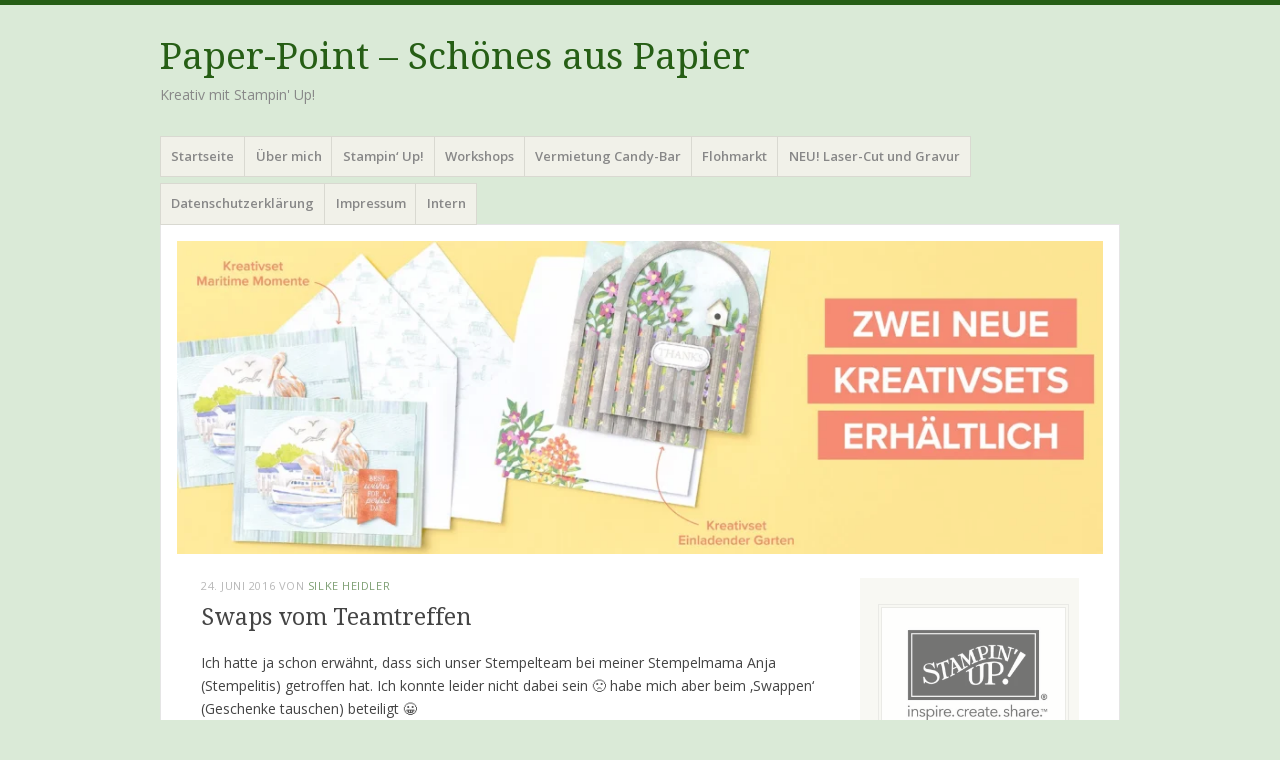

--- FILE ---
content_type: text/html; charset=UTF-8
request_url: https://paper-point.de/?p=5600
body_size: 16375
content:
<!DOCTYPE html>
<html lang="de">
<head>
<meta charset="UTF-8" />
<meta name="viewport" content="width=device-width" />
<title>Swaps vom Teamtreffen | </title>
<link rel="profile" href="http://gmpg.org/xfn/11" />
<link rel="pingback" href="https://paper-point.de/xmlrpc.php" />
<!--[if lt IE 9]>
<script src="https://paper-point.de/wp-content/themes/misty-lake/js/html5.js" type="text/javascript"></script>
<![endif]-->

<title>Swaps vom Teamtreffen &#8211; Paper-Point &#8211; Schönes aus Papier</title>
<meta name='robots' content='max-image-preview:large' />
<script>window._wca = window._wca || [];</script>
<link rel='dns-prefetch' href='//stats.wp.com' />
<link rel='dns-prefetch' href='//fonts.googleapis.com' />
<link rel='preconnect' href='//i0.wp.com' />
<link rel='preconnect' href='//c0.wp.com' />
<link rel="alternate" type="application/rss+xml" title="Paper-Point - Schönes aus Papier &raquo; Feed" href="https://paper-point.de/?feed=rss2" />
<link rel="alternate" type="application/rss+xml" title="Paper-Point - Schönes aus Papier &raquo; Kommentar-Feed" href="https://paper-point.de/?feed=comments-rss2" />
<link rel="alternate" type="application/rss+xml" title="Paper-Point - Schönes aus Papier &raquo; Swaps vom Teamtreffen-Kommentar-Feed" href="https://paper-point.de/?feed=rss2&#038;p=5600" />
<link rel="alternate" title="oEmbed (JSON)" type="application/json+oembed" href="https://paper-point.de/index.php?rest_route=%2Foembed%2F1.0%2Fembed&#038;url=https%3A%2F%2Fpaper-point.de%2F%3Fp%3D5600" />
<link rel="alternate" title="oEmbed (XML)" type="text/xml+oembed" href="https://paper-point.de/index.php?rest_route=%2Foembed%2F1.0%2Fembed&#038;url=https%3A%2F%2Fpaper-point.de%2F%3Fp%3D5600&#038;format=xml" />
<style id='wp-img-auto-sizes-contain-inline-css' type='text/css'>
img:is([sizes=auto i],[sizes^="auto," i]){contain-intrinsic-size:3000px 1500px}
/*# sourceURL=wp-img-auto-sizes-contain-inline-css */
</style>
<link rel='stylesheet' id='jetpack_related-posts-css' href='https://c0.wp.com/p/jetpack/14.5/modules/related-posts/related-posts.css' type='text/css' media='all' />
<style id='wp-emoji-styles-inline-css' type='text/css'>

	img.wp-smiley, img.emoji {
		display: inline !important;
		border: none !important;
		box-shadow: none !important;
		height: 1em !important;
		width: 1em !important;
		margin: 0 0.07em !important;
		vertical-align: -0.1em !important;
		background: none !important;
		padding: 0 !important;
	}
/*# sourceURL=wp-emoji-styles-inline-css */
</style>
<style id='wp-block-library-inline-css' type='text/css'>
:root{--wp-block-synced-color:#7a00df;--wp-block-synced-color--rgb:122,0,223;--wp-bound-block-color:var(--wp-block-synced-color);--wp-editor-canvas-background:#ddd;--wp-admin-theme-color:#007cba;--wp-admin-theme-color--rgb:0,124,186;--wp-admin-theme-color-darker-10:#006ba1;--wp-admin-theme-color-darker-10--rgb:0,107,160.5;--wp-admin-theme-color-darker-20:#005a87;--wp-admin-theme-color-darker-20--rgb:0,90,135;--wp-admin-border-width-focus:2px}@media (min-resolution:192dpi){:root{--wp-admin-border-width-focus:1.5px}}.wp-element-button{cursor:pointer}:root .has-very-light-gray-background-color{background-color:#eee}:root .has-very-dark-gray-background-color{background-color:#313131}:root .has-very-light-gray-color{color:#eee}:root .has-very-dark-gray-color{color:#313131}:root .has-vivid-green-cyan-to-vivid-cyan-blue-gradient-background{background:linear-gradient(135deg,#00d084,#0693e3)}:root .has-purple-crush-gradient-background{background:linear-gradient(135deg,#34e2e4,#4721fb 50%,#ab1dfe)}:root .has-hazy-dawn-gradient-background{background:linear-gradient(135deg,#faaca8,#dad0ec)}:root .has-subdued-olive-gradient-background{background:linear-gradient(135deg,#fafae1,#67a671)}:root .has-atomic-cream-gradient-background{background:linear-gradient(135deg,#fdd79a,#004a59)}:root .has-nightshade-gradient-background{background:linear-gradient(135deg,#330968,#31cdcf)}:root .has-midnight-gradient-background{background:linear-gradient(135deg,#020381,#2874fc)}:root{--wp--preset--font-size--normal:16px;--wp--preset--font-size--huge:42px}.has-regular-font-size{font-size:1em}.has-larger-font-size{font-size:2.625em}.has-normal-font-size{font-size:var(--wp--preset--font-size--normal)}.has-huge-font-size{font-size:var(--wp--preset--font-size--huge)}.has-text-align-center{text-align:center}.has-text-align-left{text-align:left}.has-text-align-right{text-align:right}.has-fit-text{white-space:nowrap!important}#end-resizable-editor-section{display:none}.aligncenter{clear:both}.items-justified-left{justify-content:flex-start}.items-justified-center{justify-content:center}.items-justified-right{justify-content:flex-end}.items-justified-space-between{justify-content:space-between}.screen-reader-text{border:0;clip-path:inset(50%);height:1px;margin:-1px;overflow:hidden;padding:0;position:absolute;width:1px;word-wrap:normal!important}.screen-reader-text:focus{background-color:#ddd;clip-path:none;color:#444;display:block;font-size:1em;height:auto;left:5px;line-height:normal;padding:15px 23px 14px;text-decoration:none;top:5px;width:auto;z-index:100000}html :where(.has-border-color){border-style:solid}html :where([style*=border-top-color]){border-top-style:solid}html :where([style*=border-right-color]){border-right-style:solid}html :where([style*=border-bottom-color]){border-bottom-style:solid}html :where([style*=border-left-color]){border-left-style:solid}html :where([style*=border-width]){border-style:solid}html :where([style*=border-top-width]){border-top-style:solid}html :where([style*=border-right-width]){border-right-style:solid}html :where([style*=border-bottom-width]){border-bottom-style:solid}html :where([style*=border-left-width]){border-left-style:solid}html :where(img[class*=wp-image-]){height:auto;max-width:100%}:where(figure){margin:0 0 1em}html :where(.is-position-sticky){--wp-admin--admin-bar--position-offset:var(--wp-admin--admin-bar--height,0px)}@media screen and (max-width:600px){html :where(.is-position-sticky){--wp-admin--admin-bar--position-offset:0px}}

/*# sourceURL=wp-block-library-inline-css */
</style><style id='wp-block-image-inline-css' type='text/css'>
.wp-block-image>a,.wp-block-image>figure>a{display:inline-block}.wp-block-image img{box-sizing:border-box;height:auto;max-width:100%;vertical-align:bottom}@media not (prefers-reduced-motion){.wp-block-image img.hide{visibility:hidden}.wp-block-image img.show{animation:show-content-image .4s}}.wp-block-image[style*=border-radius] img,.wp-block-image[style*=border-radius]>a{border-radius:inherit}.wp-block-image.has-custom-border img{box-sizing:border-box}.wp-block-image.aligncenter{text-align:center}.wp-block-image.alignfull>a,.wp-block-image.alignwide>a{width:100%}.wp-block-image.alignfull img,.wp-block-image.alignwide img{height:auto;width:100%}.wp-block-image .aligncenter,.wp-block-image .alignleft,.wp-block-image .alignright,.wp-block-image.aligncenter,.wp-block-image.alignleft,.wp-block-image.alignright{display:table}.wp-block-image .aligncenter>figcaption,.wp-block-image .alignleft>figcaption,.wp-block-image .alignright>figcaption,.wp-block-image.aligncenter>figcaption,.wp-block-image.alignleft>figcaption,.wp-block-image.alignright>figcaption{caption-side:bottom;display:table-caption}.wp-block-image .alignleft{float:left;margin:.5em 1em .5em 0}.wp-block-image .alignright{float:right;margin:.5em 0 .5em 1em}.wp-block-image .aligncenter{margin-left:auto;margin-right:auto}.wp-block-image :where(figcaption){margin-bottom:1em;margin-top:.5em}.wp-block-image.is-style-circle-mask img{border-radius:9999px}@supports ((-webkit-mask-image:none) or (mask-image:none)) or (-webkit-mask-image:none){.wp-block-image.is-style-circle-mask img{border-radius:0;-webkit-mask-image:url('data:image/svg+xml;utf8,<svg viewBox="0 0 100 100" xmlns="http://www.w3.org/2000/svg"><circle cx="50" cy="50" r="50"/></svg>');mask-image:url('data:image/svg+xml;utf8,<svg viewBox="0 0 100 100" xmlns="http://www.w3.org/2000/svg"><circle cx="50" cy="50" r="50"/></svg>');mask-mode:alpha;-webkit-mask-position:center;mask-position:center;-webkit-mask-repeat:no-repeat;mask-repeat:no-repeat;-webkit-mask-size:contain;mask-size:contain}}:root :where(.wp-block-image.is-style-rounded img,.wp-block-image .is-style-rounded img){border-radius:9999px}.wp-block-image figure{margin:0}.wp-lightbox-container{display:flex;flex-direction:column;position:relative}.wp-lightbox-container img{cursor:zoom-in}.wp-lightbox-container img:hover+button{opacity:1}.wp-lightbox-container button{align-items:center;backdrop-filter:blur(16px) saturate(180%);background-color:#5a5a5a40;border:none;border-radius:4px;cursor:zoom-in;display:flex;height:20px;justify-content:center;opacity:0;padding:0;position:absolute;right:16px;text-align:center;top:16px;width:20px;z-index:100}@media not (prefers-reduced-motion){.wp-lightbox-container button{transition:opacity .2s ease}}.wp-lightbox-container button:focus-visible{outline:3px auto #5a5a5a40;outline:3px auto -webkit-focus-ring-color;outline-offset:3px}.wp-lightbox-container button:hover{cursor:pointer;opacity:1}.wp-lightbox-container button:focus{opacity:1}.wp-lightbox-container button:focus,.wp-lightbox-container button:hover,.wp-lightbox-container button:not(:hover):not(:active):not(.has-background){background-color:#5a5a5a40;border:none}.wp-lightbox-overlay{box-sizing:border-box;cursor:zoom-out;height:100vh;left:0;overflow:hidden;position:fixed;top:0;visibility:hidden;width:100%;z-index:100000}.wp-lightbox-overlay .close-button{align-items:center;cursor:pointer;display:flex;justify-content:center;min-height:40px;min-width:40px;padding:0;position:absolute;right:calc(env(safe-area-inset-right) + 16px);top:calc(env(safe-area-inset-top) + 16px);z-index:5000000}.wp-lightbox-overlay .close-button:focus,.wp-lightbox-overlay .close-button:hover,.wp-lightbox-overlay .close-button:not(:hover):not(:active):not(.has-background){background:none;border:none}.wp-lightbox-overlay .lightbox-image-container{height:var(--wp--lightbox-container-height);left:50%;overflow:hidden;position:absolute;top:50%;transform:translate(-50%,-50%);transform-origin:top left;width:var(--wp--lightbox-container-width);z-index:9999999999}.wp-lightbox-overlay .wp-block-image{align-items:center;box-sizing:border-box;display:flex;height:100%;justify-content:center;margin:0;position:relative;transform-origin:0 0;width:100%;z-index:3000000}.wp-lightbox-overlay .wp-block-image img{height:var(--wp--lightbox-image-height);min-height:var(--wp--lightbox-image-height);min-width:var(--wp--lightbox-image-width);width:var(--wp--lightbox-image-width)}.wp-lightbox-overlay .wp-block-image figcaption{display:none}.wp-lightbox-overlay button{background:none;border:none}.wp-lightbox-overlay .scrim{background-color:#fff;height:100%;opacity:.9;position:absolute;width:100%;z-index:2000000}.wp-lightbox-overlay.active{visibility:visible}@media not (prefers-reduced-motion){.wp-lightbox-overlay.active{animation:turn-on-visibility .25s both}.wp-lightbox-overlay.active img{animation:turn-on-visibility .35s both}.wp-lightbox-overlay.show-closing-animation:not(.active){animation:turn-off-visibility .35s both}.wp-lightbox-overlay.show-closing-animation:not(.active) img{animation:turn-off-visibility .25s both}.wp-lightbox-overlay.zoom.active{animation:none;opacity:1;visibility:visible}.wp-lightbox-overlay.zoom.active .lightbox-image-container{animation:lightbox-zoom-in .4s}.wp-lightbox-overlay.zoom.active .lightbox-image-container img{animation:none}.wp-lightbox-overlay.zoom.active .scrim{animation:turn-on-visibility .4s forwards}.wp-lightbox-overlay.zoom.show-closing-animation:not(.active){animation:none}.wp-lightbox-overlay.zoom.show-closing-animation:not(.active) .lightbox-image-container{animation:lightbox-zoom-out .4s}.wp-lightbox-overlay.zoom.show-closing-animation:not(.active) .lightbox-image-container img{animation:none}.wp-lightbox-overlay.zoom.show-closing-animation:not(.active) .scrim{animation:turn-off-visibility .4s forwards}}@keyframes show-content-image{0%{visibility:hidden}99%{visibility:hidden}to{visibility:visible}}@keyframes turn-on-visibility{0%{opacity:0}to{opacity:1}}@keyframes turn-off-visibility{0%{opacity:1;visibility:visible}99%{opacity:0;visibility:visible}to{opacity:0;visibility:hidden}}@keyframes lightbox-zoom-in{0%{transform:translate(calc((-100vw + var(--wp--lightbox-scrollbar-width))/2 + var(--wp--lightbox-initial-left-position)),calc(-50vh + var(--wp--lightbox-initial-top-position))) scale(var(--wp--lightbox-scale))}to{transform:translate(-50%,-50%) scale(1)}}@keyframes lightbox-zoom-out{0%{transform:translate(-50%,-50%) scale(1);visibility:visible}99%{visibility:visible}to{transform:translate(calc((-100vw + var(--wp--lightbox-scrollbar-width))/2 + var(--wp--lightbox-initial-left-position)),calc(-50vh + var(--wp--lightbox-initial-top-position))) scale(var(--wp--lightbox-scale));visibility:hidden}}
/*# sourceURL=https://c0.wp.com/c/6.9/wp-includes/blocks/image/style.min.css */
</style>
<link rel='stylesheet' id='wc-blocks-style-css' href='https://c0.wp.com/p/woocommerce/9.7.1/assets/client/blocks/wc-blocks.css' type='text/css' media='all' />
<style id='global-styles-inline-css' type='text/css'>
:root{--wp--preset--aspect-ratio--square: 1;--wp--preset--aspect-ratio--4-3: 4/3;--wp--preset--aspect-ratio--3-4: 3/4;--wp--preset--aspect-ratio--3-2: 3/2;--wp--preset--aspect-ratio--2-3: 2/3;--wp--preset--aspect-ratio--16-9: 16/9;--wp--preset--aspect-ratio--9-16: 9/16;--wp--preset--color--black: #000000;--wp--preset--color--cyan-bluish-gray: #abb8c3;--wp--preset--color--white: #ffffff;--wp--preset--color--pale-pink: #f78da7;--wp--preset--color--vivid-red: #cf2e2e;--wp--preset--color--luminous-vivid-orange: #ff6900;--wp--preset--color--luminous-vivid-amber: #fcb900;--wp--preset--color--light-green-cyan: #7bdcb5;--wp--preset--color--vivid-green-cyan: #00d084;--wp--preset--color--pale-cyan-blue: #8ed1fc;--wp--preset--color--vivid-cyan-blue: #0693e3;--wp--preset--color--vivid-purple: #9b51e0;--wp--preset--gradient--vivid-cyan-blue-to-vivid-purple: linear-gradient(135deg,rgb(6,147,227) 0%,rgb(155,81,224) 100%);--wp--preset--gradient--light-green-cyan-to-vivid-green-cyan: linear-gradient(135deg,rgb(122,220,180) 0%,rgb(0,208,130) 100%);--wp--preset--gradient--luminous-vivid-amber-to-luminous-vivid-orange: linear-gradient(135deg,rgb(252,185,0) 0%,rgb(255,105,0) 100%);--wp--preset--gradient--luminous-vivid-orange-to-vivid-red: linear-gradient(135deg,rgb(255,105,0) 0%,rgb(207,46,46) 100%);--wp--preset--gradient--very-light-gray-to-cyan-bluish-gray: linear-gradient(135deg,rgb(238,238,238) 0%,rgb(169,184,195) 100%);--wp--preset--gradient--cool-to-warm-spectrum: linear-gradient(135deg,rgb(74,234,220) 0%,rgb(151,120,209) 20%,rgb(207,42,186) 40%,rgb(238,44,130) 60%,rgb(251,105,98) 80%,rgb(254,248,76) 100%);--wp--preset--gradient--blush-light-purple: linear-gradient(135deg,rgb(255,206,236) 0%,rgb(152,150,240) 100%);--wp--preset--gradient--blush-bordeaux: linear-gradient(135deg,rgb(254,205,165) 0%,rgb(254,45,45) 50%,rgb(107,0,62) 100%);--wp--preset--gradient--luminous-dusk: linear-gradient(135deg,rgb(255,203,112) 0%,rgb(199,81,192) 50%,rgb(65,88,208) 100%);--wp--preset--gradient--pale-ocean: linear-gradient(135deg,rgb(255,245,203) 0%,rgb(182,227,212) 50%,rgb(51,167,181) 100%);--wp--preset--gradient--electric-grass: linear-gradient(135deg,rgb(202,248,128) 0%,rgb(113,206,126) 100%);--wp--preset--gradient--midnight: linear-gradient(135deg,rgb(2,3,129) 0%,rgb(40,116,252) 100%);--wp--preset--font-size--small: 13px;--wp--preset--font-size--medium: 20px;--wp--preset--font-size--large: 36px;--wp--preset--font-size--x-large: 42px;--wp--preset--font-family--inter: "Inter", sans-serif;--wp--preset--font-family--cardo: Cardo;--wp--preset--spacing--20: 0.44rem;--wp--preset--spacing--30: 0.67rem;--wp--preset--spacing--40: 1rem;--wp--preset--spacing--50: 1.5rem;--wp--preset--spacing--60: 2.25rem;--wp--preset--spacing--70: 3.38rem;--wp--preset--spacing--80: 5.06rem;--wp--preset--shadow--natural: 6px 6px 9px rgba(0, 0, 0, 0.2);--wp--preset--shadow--deep: 12px 12px 50px rgba(0, 0, 0, 0.4);--wp--preset--shadow--sharp: 6px 6px 0px rgba(0, 0, 0, 0.2);--wp--preset--shadow--outlined: 6px 6px 0px -3px rgb(255, 255, 255), 6px 6px rgb(0, 0, 0);--wp--preset--shadow--crisp: 6px 6px 0px rgb(0, 0, 0);}:where(.is-layout-flex){gap: 0.5em;}:where(.is-layout-grid){gap: 0.5em;}body .is-layout-flex{display: flex;}.is-layout-flex{flex-wrap: wrap;align-items: center;}.is-layout-flex > :is(*, div){margin: 0;}body .is-layout-grid{display: grid;}.is-layout-grid > :is(*, div){margin: 0;}:where(.wp-block-columns.is-layout-flex){gap: 2em;}:where(.wp-block-columns.is-layout-grid){gap: 2em;}:where(.wp-block-post-template.is-layout-flex){gap: 1.25em;}:where(.wp-block-post-template.is-layout-grid){gap: 1.25em;}.has-black-color{color: var(--wp--preset--color--black) !important;}.has-cyan-bluish-gray-color{color: var(--wp--preset--color--cyan-bluish-gray) !important;}.has-white-color{color: var(--wp--preset--color--white) !important;}.has-pale-pink-color{color: var(--wp--preset--color--pale-pink) !important;}.has-vivid-red-color{color: var(--wp--preset--color--vivid-red) !important;}.has-luminous-vivid-orange-color{color: var(--wp--preset--color--luminous-vivid-orange) !important;}.has-luminous-vivid-amber-color{color: var(--wp--preset--color--luminous-vivid-amber) !important;}.has-light-green-cyan-color{color: var(--wp--preset--color--light-green-cyan) !important;}.has-vivid-green-cyan-color{color: var(--wp--preset--color--vivid-green-cyan) !important;}.has-pale-cyan-blue-color{color: var(--wp--preset--color--pale-cyan-blue) !important;}.has-vivid-cyan-blue-color{color: var(--wp--preset--color--vivid-cyan-blue) !important;}.has-vivid-purple-color{color: var(--wp--preset--color--vivid-purple) !important;}.has-black-background-color{background-color: var(--wp--preset--color--black) !important;}.has-cyan-bluish-gray-background-color{background-color: var(--wp--preset--color--cyan-bluish-gray) !important;}.has-white-background-color{background-color: var(--wp--preset--color--white) !important;}.has-pale-pink-background-color{background-color: var(--wp--preset--color--pale-pink) !important;}.has-vivid-red-background-color{background-color: var(--wp--preset--color--vivid-red) !important;}.has-luminous-vivid-orange-background-color{background-color: var(--wp--preset--color--luminous-vivid-orange) !important;}.has-luminous-vivid-amber-background-color{background-color: var(--wp--preset--color--luminous-vivid-amber) !important;}.has-light-green-cyan-background-color{background-color: var(--wp--preset--color--light-green-cyan) !important;}.has-vivid-green-cyan-background-color{background-color: var(--wp--preset--color--vivid-green-cyan) !important;}.has-pale-cyan-blue-background-color{background-color: var(--wp--preset--color--pale-cyan-blue) !important;}.has-vivid-cyan-blue-background-color{background-color: var(--wp--preset--color--vivid-cyan-blue) !important;}.has-vivid-purple-background-color{background-color: var(--wp--preset--color--vivid-purple) !important;}.has-black-border-color{border-color: var(--wp--preset--color--black) !important;}.has-cyan-bluish-gray-border-color{border-color: var(--wp--preset--color--cyan-bluish-gray) !important;}.has-white-border-color{border-color: var(--wp--preset--color--white) !important;}.has-pale-pink-border-color{border-color: var(--wp--preset--color--pale-pink) !important;}.has-vivid-red-border-color{border-color: var(--wp--preset--color--vivid-red) !important;}.has-luminous-vivid-orange-border-color{border-color: var(--wp--preset--color--luminous-vivid-orange) !important;}.has-luminous-vivid-amber-border-color{border-color: var(--wp--preset--color--luminous-vivid-amber) !important;}.has-light-green-cyan-border-color{border-color: var(--wp--preset--color--light-green-cyan) !important;}.has-vivid-green-cyan-border-color{border-color: var(--wp--preset--color--vivid-green-cyan) !important;}.has-pale-cyan-blue-border-color{border-color: var(--wp--preset--color--pale-cyan-blue) !important;}.has-vivid-cyan-blue-border-color{border-color: var(--wp--preset--color--vivid-cyan-blue) !important;}.has-vivid-purple-border-color{border-color: var(--wp--preset--color--vivid-purple) !important;}.has-vivid-cyan-blue-to-vivid-purple-gradient-background{background: var(--wp--preset--gradient--vivid-cyan-blue-to-vivid-purple) !important;}.has-light-green-cyan-to-vivid-green-cyan-gradient-background{background: var(--wp--preset--gradient--light-green-cyan-to-vivid-green-cyan) !important;}.has-luminous-vivid-amber-to-luminous-vivid-orange-gradient-background{background: var(--wp--preset--gradient--luminous-vivid-amber-to-luminous-vivid-orange) !important;}.has-luminous-vivid-orange-to-vivid-red-gradient-background{background: var(--wp--preset--gradient--luminous-vivid-orange-to-vivid-red) !important;}.has-very-light-gray-to-cyan-bluish-gray-gradient-background{background: var(--wp--preset--gradient--very-light-gray-to-cyan-bluish-gray) !important;}.has-cool-to-warm-spectrum-gradient-background{background: var(--wp--preset--gradient--cool-to-warm-spectrum) !important;}.has-blush-light-purple-gradient-background{background: var(--wp--preset--gradient--blush-light-purple) !important;}.has-blush-bordeaux-gradient-background{background: var(--wp--preset--gradient--blush-bordeaux) !important;}.has-luminous-dusk-gradient-background{background: var(--wp--preset--gradient--luminous-dusk) !important;}.has-pale-ocean-gradient-background{background: var(--wp--preset--gradient--pale-ocean) !important;}.has-electric-grass-gradient-background{background: var(--wp--preset--gradient--electric-grass) !important;}.has-midnight-gradient-background{background: var(--wp--preset--gradient--midnight) !important;}.has-small-font-size{font-size: var(--wp--preset--font-size--small) !important;}.has-medium-font-size{font-size: var(--wp--preset--font-size--medium) !important;}.has-large-font-size{font-size: var(--wp--preset--font-size--large) !important;}.has-x-large-font-size{font-size: var(--wp--preset--font-size--x-large) !important;}
/*# sourceURL=global-styles-inline-css */
</style>

<style id='classic-theme-styles-inline-css' type='text/css'>
/*! This file is auto-generated */
.wp-block-button__link{color:#fff;background-color:#32373c;border-radius:9999px;box-shadow:none;text-decoration:none;padding:calc(.667em + 2px) calc(1.333em + 2px);font-size:1.125em}.wp-block-file__button{background:#32373c;color:#fff;text-decoration:none}
/*# sourceURL=/wp-includes/css/classic-themes.min.css */
</style>
<link rel='stylesheet' id='woocommerce-layout-css' href='https://c0.wp.com/p/woocommerce/9.7.1/assets/css/woocommerce-layout.css' type='text/css' media='all' />
<style id='woocommerce-layout-inline-css' type='text/css'>

	.infinite-scroll .woocommerce-pagination {
		display: none;
	}
/*# sourceURL=woocommerce-layout-inline-css */
</style>
<link rel='stylesheet' id='woocommerce-smallscreen-css' href='https://c0.wp.com/p/woocommerce/9.7.1/assets/css/woocommerce-smallscreen.css' type='text/css' media='only screen and (max-width: 768px)' />
<link rel='stylesheet' id='woocommerce-general-css' href='https://c0.wp.com/p/woocommerce/9.7.1/assets/css/woocommerce.css' type='text/css' media='all' />
<style id='woocommerce-inline-inline-css' type='text/css'>
.woocommerce form .form-row .required { visibility: visible; }
/*# sourceURL=woocommerce-inline-inline-css */
</style>
<link rel='stylesheet' id='nsc_bar_nice-cookie-consent-css' href='https://paper-point.de/wp-content/plugins/beautiful-and-responsive-cookie-consent/public/cookieNSCconsent.min.css?ver=4.5.4' type='text/css' media='all' />
<link rel='stylesheet' id='brands-styles-css' href='https://c0.wp.com/p/woocommerce/9.7.1/assets/css/brands.css' type='text/css' media='all' />
<link rel='stylesheet' id='mistylake-css' href='https://paper-point.de/wp-content/themes/misty-lake/style.css?ver=6.9' type='text/css' media='all' />
<link rel='stylesheet' id='mistylake-open-sans-css' href='https://fonts.googleapis.com/css?family=Open+Sans:300,300italic,400,400italic,600,600italic,700,700italic&#038;subset=latin,latin-ext' type='text/css' media='all' />
<link rel='stylesheet' id='mistylake-droid-serif-css' href='https://fonts.googleapis.com/css?family=Droid+Serif%3A400%2C400italic%2C400bold&#038;subset=latin&#038;ver=6.9' type='text/css' media='all' />
<link rel='stylesheet' id='wps-visitor-style-css' href='https://paper-point.de/wp-content/plugins/wps-visitor-counter/styles/css/default.css?ver=2' type='text/css' media='all' />
<script type="text/javascript" id="jetpack_related-posts-js-extra">
/* <![CDATA[ */
var related_posts_js_options = {"post_heading":"h4"};
//# sourceURL=jetpack_related-posts-js-extra
/* ]]> */
</script>
<script type="text/javascript" src="https://c0.wp.com/p/jetpack/14.5/_inc/build/related-posts/related-posts.min.js" id="jetpack_related-posts-js"></script>
<script type="text/javascript" src="https://c0.wp.com/c/6.9/wp-includes/js/jquery/jquery.min.js" id="jquery-core-js"></script>
<script type="text/javascript" src="https://c0.wp.com/c/6.9/wp-includes/js/jquery/jquery-migrate.min.js" id="jquery-migrate-js"></script>
<script type="text/javascript" src="https://c0.wp.com/p/woocommerce/9.7.1/assets/js/jquery-blockui/jquery.blockUI.min.js" id="jquery-blockui-js" defer="defer" data-wp-strategy="defer"></script>
<script type="text/javascript" src="https://c0.wp.com/p/woocommerce/9.7.1/assets/js/js-cookie/js.cookie.min.js" id="js-cookie-js" defer="defer" data-wp-strategy="defer"></script>
<script type="text/javascript" id="woocommerce-js-extra">
/* <![CDATA[ */
var woocommerce_params = {"ajax_url":"/wp-admin/admin-ajax.php","wc_ajax_url":"/?wc-ajax=%%endpoint%%","i18n_password_show":"Passwort anzeigen","i18n_password_hide":"Passwort verbergen"};
//# sourceURL=woocommerce-js-extra
/* ]]> */
</script>
<script type="text/javascript" src="https://c0.wp.com/p/woocommerce/9.7.1/assets/js/frontend/woocommerce.min.js" id="woocommerce-js" defer="defer" data-wp-strategy="defer"></script>
<script type="text/javascript" src="https://stats.wp.com/s-202604.js" id="woocommerce-analytics-js" defer="defer" data-wp-strategy="defer"></script>
<script type="text/javascript" id="wps-js-extra">
/* <![CDATA[ */
var wpspagevisit = {"ajaxurl":"https://paper-point.de/wp-admin/admin-ajax.php","ajax_nonce":"8a4944119b"};
//# sourceURL=wps-js-extra
/* ]]> */
</script>
<script type="text/javascript" src="https://paper-point.de/wp-content/plugins/wps-visitor-counter/styles/js/custom.js?ver=1" id="wps-js"></script>
<link rel="https://api.w.org/" href="https://paper-point.de/index.php?rest_route=/" /><link rel="alternate" title="JSON" type="application/json" href="https://paper-point.de/index.php?rest_route=/wp/v2/posts/5600" /><link rel="EditURI" type="application/rsd+xml" title="RSD" href="https://paper-point.de/xmlrpc.php?rsd" />
<meta name="generator" content="WordPress 6.9" />
<meta name="generator" content="WooCommerce 9.7.1" />
<link rel="canonical" href="https://paper-point.de/?p=5600" />
<link rel='shortlink' href='https://paper-point.de/?p=5600' />
	<style>img#wpstats{display:none}</style>
			<noscript><style>.woocommerce-product-gallery{ opacity: 1 !important; }</style></noscript>
	<style type="text/css" id="custom-background-css">
body.custom-background { background-color: #daead7; }
</style>
	<style class='wp-fonts-local' type='text/css'>
@font-face{font-family:Inter;font-style:normal;font-weight:300 900;font-display:fallback;src:url('https://paper-point.de/wp-content/plugins/woocommerce/assets/fonts/Inter-VariableFont_slnt,wght.woff2') format('woff2');font-stretch:normal;}
@font-face{font-family:Cardo;font-style:normal;font-weight:400;font-display:fallback;src:url('https://paper-point.de/wp-content/plugins/woocommerce/assets/fonts/cardo_normal_400.woff2') format('woff2');}
</style>
</head>

<body class="wp-singular post-template-default single single-post postid-5600 single-format-standard custom-background wp-theme-misty-lake theme-misty-lake woocommerce-no-js">
<div id="page" class="hfeed site">
		<header id="masthead" class="site-header" role="banner">
		<div class="site-branding">
			<h1 class="site-title"><a href="https://paper-point.de/" title="Paper-Point &#8211; Schönes aus Papier" rel="home">Paper-Point &#8211; Schönes aus Papier</a></h1>
			<h2 class="site-description">Kreativ mit Stampin&#039; Up!</h2>
		</div>

		<nav id="nav" role="navigation" class="site-navigation main-navigation">
			<h1 class="assistive-text screen-reader-text">Menü</h1>
			<div class="assistive-text skip-link screen-reader-text"><a href="#content" title="Zum Inhalt springen">Zum Inhalt springen</a></div>

			<div class="menu"><ul>
<li ><a href="https://paper-point.de/">Startseite</a></li><li class="page_item page-item-7"><a href="https://paper-point.de/?page_id=7">Über mich</a></li>
<li class="page_item page-item-9 page_item_has_children"><a href="https://paper-point.de/?page_id=9">Stampin&#8216; Up!</a>
<ul class='children'>
	<li class="page_item page-item-29"><a href="https://paper-point.de/?page_id=29">Kataloge / Angebote</a></li>
	<li class="page_item page-item-31"><a href="https://paper-point.de/?page_id=31">Bestellungen</a></li>
	<li class="page_item page-item-1191"><a href="https://paper-point.de/?page_id=1191">Demo werden</a></li>
	<li class="page_item page-item-5607"><a href="https://paper-point.de/?page_id=5607">Tipps, Tricks &#038; Anleitungen</a></li>
	<li class="page_item page-item-10806"><a href="https://paper-point.de/?page_id=10806">Grammatur von Stampin&#8216; Up! Papier</a></li>
</ul>
</li>
<li class="page_item page-item-16"><a href="https://paper-point.de/?page_id=16">Workshops</a></li>
<li class="page_item page-item-10915"><a href="https://paper-point.de/?page_id=10915">Vermietung Candy-Bar</a></li>
<li class="page_item page-item-15275"><a href="https://paper-point.de/?page_id=15275">Flohmarkt</a></li>
<li class="page_item page-item-15615"><a href="https://paper-point.de/?page_id=15615">NEU! Laser-Cut und Gravur</a></li>
<li class="page_item page-item-9551"><a href="https://paper-point.de/?page_id=9551">Datenschutzerklärung</a></li>
<li class="page_item page-item-19"><a href="https://paper-point.de/?page_id=19">Impressum</a></li>
<li class="page_item page-item-4035"><a href="https://paper-point.de/?page_id=4035">Intern</a></li>
</ul></div>
		</nav><!-- .site-navigation .main-navigation -->
	</header><!-- #masthead .site-header -->

	<div id="main" class="site-main">

					<div class="header-image">
				<a href="https://paper-point.de/" title="Paper-Point &#8211; Schönes aus Papier" rel="home">
					<img src="https://paper-point.de/wp-content/uploads/2025/03/cropped-cust_lpg1_demo_deliverables_prd_de_0325.webp" width="1015" height="343" alt="" />
				</a>
			</div>
		
	<div id="primary" class="content-area">
		<div id="content" class="site-content" role="main">

		
			
<article id="post-5600" class="post-5600 post type-post status-publish format-standard hentry category-allgemein tag-swap tag-teamtreffen">
	<header class="entry-header">
		<div class="entry-meta">
			<a href="https://paper-point.de/?p=5600" title="17:00" rel="bookmark"><time class="entry-date" datetime="2016-06-24T17:00:38+02:00" pubdate>24. Juni 2016</time></a><span class="byline"> von <span class="author vcard"><a class="url fn n" href="https://paper-point.de/?author=2" title="Zeige alle Beiträge von Silke Heidler" rel="author">Silke Heidler</a></span></span>		</div><!-- .entry-meta -->
		<h1 class="entry-title">Swaps vom Teamtreffen</h1>	</header><!-- .entry-header -->

	<div class="entry-content">
		<p>Ich hatte ja schon erwähnt, dass sich unser Stempelteam bei meiner Stempelmama Anja (Stempelitis) getroffen hat. Ich konnte leider nicht dabei sein 🙁 habe mich aber beim &#8218;Swappen&#8216; (Geschenke tauschen) beteiligt 😀</p>
<p>Anja hat alles sehr liebevoll vorbereitet und die Mädels hatten sicher richtig viel Spaß!</p>
<p>Meinen Swap hatte ich euch ja schon gezeigt, das war die <a href="https://paper-point.de/2016/06/18/alles-auf-einmal/" target="_blank" rel="noopener">Klarsichtbox mit dem Tee und den Leckereien.</a></p>
<p>Hier nun die Swaps, die ich zurück bekommen habe:</p>
<div id="attachment_5545" style="width: 310px" class="wp-caption aligncenter"><a href="https://i0.wp.com/test.paper-point.de/wp-content/uploads/2016/06/image36.jpeg" target="_blank" rel="noopener"><img data-recalc-dims="1" fetchpriority="high" decoding="async" aria-describedby="caption-attachment-5545" class="wp-image-5545 size-medium" src="https://i0.wp.com/test.paper-point.de/wp-content/uploads/2016/06/image36.jpeg?resize=300%2C261" alt="Swaps Teamtreffen" width="300" height="261" srcset="https://i0.wp.com/paper-point.de/wp-content/uploads/2016/06/image36.jpeg?w=1024&amp;ssl=1 1024w, https://i0.wp.com/paper-point.de/wp-content/uploads/2016/06/image36.jpeg?resize=600%2C522&amp;ssl=1 600w, https://i0.wp.com/paper-point.de/wp-content/uploads/2016/06/image36.jpeg?resize=300%2C261&amp;ssl=1 300w, https://i0.wp.com/paper-point.de/wp-content/uploads/2016/06/image36.jpeg?resize=768%2C668&amp;ssl=1 768w, https://i0.wp.com/paper-point.de/wp-content/uploads/2016/06/image36.jpeg?resize=619%2C539&amp;ssl=1 619w" sizes="(max-width: 300px) 100vw, 300px" /></a><p id="caption-attachment-5545" class="wp-caption-text">Sour-Cream-Box, gefüllte Kegel-Zellophantüte und Leckereien-Box</p></div>
<p>In der Sour-Cream-Box befindet sich eine Praline, die Zellophantüte ist mit m&amp;m&#8217;s gefüllt und in der Leckereien-Box hat sich ein Glückskeks versteckt.</p>
<div id="attachment_5546" style="width: 310px" class="wp-caption aligncenter"><a href="https://i0.wp.com/test.paper-point.de/wp-content/uploads/2016/06/image37.jpeg" target="_blank" rel="noopener"><img data-recalc-dims="1" decoding="async" aria-describedby="caption-attachment-5546" class="wp-image-5546 size-medium" src="https://i0.wp.com/test.paper-point.de/wp-content/uploads/2016/06/image37.jpeg?resize=300%2C230" alt="Swaps Teamtreffen" width="300" height="230" srcset="https://i0.wp.com/paper-point.de/wp-content/uploads/2016/06/image37.jpeg?w=1024&amp;ssl=1 1024w, https://i0.wp.com/paper-point.de/wp-content/uploads/2016/06/image37.jpeg?resize=600%2C459&amp;ssl=1 600w, https://i0.wp.com/paper-point.de/wp-content/uploads/2016/06/image37.jpeg?resize=300%2C230&amp;ssl=1 300w, https://i0.wp.com/paper-point.de/wp-content/uploads/2016/06/image37.jpeg?resize=768%2C588&amp;ssl=1 768w, https://i0.wp.com/paper-point.de/wp-content/uploads/2016/06/image37.jpeg?resize=619%2C474&amp;ssl=1 619w" sizes="(max-width: 300px) 100vw, 300px" /></a><p id="caption-attachment-5546" class="wp-caption-text">Sonnenschein-Banderole, Notizblock, kleine Verpackung</p></div>
<p>Mit der Sonnenschein-Banderole wurde ein Schokoriegel eingehüllt, ein Notizblock wurde mit Blüten, Anhänger und Schokolade verziert und aus der süßen kleinen Verpackung kam ein mini-Parfum zum Vorschein.</p>
<div id="attachment_5547" style="width: 310px" class="wp-caption aligncenter"><a href="https://i0.wp.com/test.paper-point.de/wp-content/uploads/2016/06/image38.jpeg" target="_blank" rel="noopener"><img data-recalc-dims="1" decoding="async" aria-describedby="caption-attachment-5547" class="wp-image-5547 size-medium" src="https://i0.wp.com/test.paper-point.de/wp-content/uploads/2016/06/image38.jpeg?resize=300%2C185" alt="Swaps Teamtreffen" width="300" height="185" srcset="https://i0.wp.com/paper-point.de/wp-content/uploads/2016/06/image38.jpeg?w=1024&amp;ssl=1 1024w, https://i0.wp.com/paper-point.de/wp-content/uploads/2016/06/image38.jpeg?resize=600%2C370&amp;ssl=1 600w, https://i0.wp.com/paper-point.de/wp-content/uploads/2016/06/image38.jpeg?resize=300%2C185&amp;ssl=1 300w, https://i0.wp.com/paper-point.de/wp-content/uploads/2016/06/image38.jpeg?resize=768%2C473&amp;ssl=1 768w, https://i0.wp.com/paper-point.de/wp-content/uploads/2016/06/image38.jpeg?resize=619%2C381&amp;ssl=1 619w" sizes="(max-width: 300px) 100vw, 300px" /></a><p id="caption-attachment-5547" class="wp-caption-text">kleine Grußkärtchen im Set, Anhänger mit Schokolade, Dreieck-Box aus Thinlits</p></div>
<p>Das Grußkärtchen-Set besteht aus drei süßen kleinen Kärtchen, der Anhänger mit Schokolade war mit den Swirly&#8217;s verziert und die Thinlits Box der &#8222;Freunde mit Ecken und Kanten&#8220; wurde auch chic verziert und beinhaltete auch eine Praline.</p>
<div id="attachment_5548" style="width: 310px" class="wp-caption aligncenter"><a href="https://i0.wp.com/test.paper-point.de/wp-content/uploads/2016/06/image39.jpeg" target="_blank" rel="noopener"><img data-recalc-dims="1" loading="lazy" decoding="async" aria-describedby="caption-attachment-5548" class="wp-image-5548 size-medium" src="https://i0.wp.com/test.paper-point.de/wp-content/uploads/2016/06/image39.jpeg?resize=300%2C222" alt="Materialbox von Anja" width="300" height="222" srcset="https://i0.wp.com/paper-point.de/wp-content/uploads/2016/06/image39.jpeg?w=1024&amp;ssl=1 1024w, https://i0.wp.com/paper-point.de/wp-content/uploads/2016/06/image39.jpeg?resize=600%2C444&amp;ssl=1 600w, https://i0.wp.com/paper-point.de/wp-content/uploads/2016/06/image39.jpeg?resize=300%2C222&amp;ssl=1 300w, https://i0.wp.com/paper-point.de/wp-content/uploads/2016/06/image39.jpeg?resize=768%2C568&amp;ssl=1 768w, https://i0.wp.com/paper-point.de/wp-content/uploads/2016/06/image39.jpeg?resize=619%2C458&amp;ssl=1 619w" sizes="auto, (max-width: 300px) 100vw, 300px" /></a><p id="caption-attachment-5548" class="wp-caption-text">Materialbox von Anja</p></div>
<p>Dann gab es von Anja noch für jeden eine toll verzierte Material-Box. Der Frosch ist auch immer noch einer meiner Favoriten!</p>
<p>Vielen Dank an meine lieben Team-Mädels für die tollen Sachen und Ideen! Die Schokis werde ich mir so nach und nach einteilen&#8230; 😉</p>
<p>Ich wünsche euch ein schönes Wochenende! Und wer am Samstag Zeit und Lust hat, kann gerne mal zwischen 11 und 19 Uhr in Erzhausen zur Heegberghalle kommen. Dort veranstaltet Das Event Team ein Geocaching-Familien-Event. Nähere Infos bekommt ihr auf der Internetseite <a href="http://www.daseventteam.de" target="_blank" rel="noopener">daseventteam.de</a></p>
<p>Bitte esst brav eure Teller leer, damit wir schönes Wetter bekommen! Danke!</p>
<p>Liebe Grüße von</p>
<p>Silke 🙂</p>

<div id='jp-relatedposts' class='jp-relatedposts' >
	<h3 class="jp-relatedposts-headline"><em>Ähnliche Beiträge</em></h3>
</div>			</div><!-- .entry-content -->

	<footer class="entry-meta">
		Dieser Beitrag wurde unter <a href="https://paper-point.de/?cat=2" rel="category">Allgemein</a> abgelegt und mit <a href="https://paper-point.de/?tag=swap" rel="tag">Swap</a>, <a href="https://paper-point.de/?tag=teamtreffen" rel="tag">Teamtreffen</a> verschlagwortet. Setze ein Lesezeichen auf den <a href="https://paper-point.de/?p=5600" title="Permalink zu Swaps vom Teamtreffen" rel="bookmark">Permalink</a>.
			</footer><!-- .entry-meta -->
</article><!-- #post-## -->

				<nav role="navigation" id="nav-below" class="site-navigation post-navigation">
		<h1 class="assistive-text screen-reader-text">Beitragsnavigation</h1>

	
		<div class="nav-previous"><a href="https://paper-point.de/?p=5595" rel="prev"><span class="meta-nav">&larr;</span> Workshop-Rückblick 17.06.2016</a></div>		<div class="nav-next"><a href="https://paper-point.de/?p=5603" rel="next">And the winners are&#8230; <span class="meta-nav">&rarr;</span></a></div>
	
	</nav><!-- #nav-below -->
	
			
<div id="comments" class="comments-area">

	
	
		<div id="respond" class="comment-respond">
		<h3 id="reply-title" class="comment-reply-title">Schreibe einen Kommentar <small><a rel="nofollow" id="cancel-comment-reply-link" href="/?p=5600#respond" style="display:none;">Antwort abbrechen</a></small></h3><form action="https://paper-point.de/wp-comments-post.php" method="post" id="commentform" class="comment-form"><p class="comment-notes"><span id="email-notes">Deine E-Mail-Adresse wird nicht veröffentlicht.</span> <span class="required-field-message">Erforderliche Felder sind mit <span class="required">*</span> markiert</span></p><p class="comment-form-comment"><label for="comment">Kommentar <span class="required">*</span></label> <textarea autocomplete="new-password"  id="f54e998441"  name="f54e998441"   cols="45" rows="8" maxlength="65525" required="required"></textarea><textarea id="comment" aria-label="hp-comment" aria-hidden="true" name="comment" autocomplete="new-password" style="padding:0 !important;clip:rect(1px, 1px, 1px, 1px) !important;position:absolute !important;white-space:nowrap !important;height:1px !important;width:1px !important;overflow:hidden !important;" tabindex="-1"></textarea><script data-noptimize>document.getElementById("comment").setAttribute( "id", "aeac2582aed2ee7d2adef8420356e8f2" );document.getElementById("f54e998441").setAttribute( "id", "comment" );</script></p><p class="comment-form-author"><label for="author">Name <span class="required">*</span></label> <input id="author" name="author" type="text" value="" size="30" maxlength="245" autocomplete="name" required="required" /></p>
<p class="comment-form-email"><label for="email">E-Mail <span class="required">*</span></label> <input id="email" name="email" type="text" value="" size="30" maxlength="100" aria-describedby="email-notes" autocomplete="email" required="required" /></p>
<p class="comment-form-url"><label for="url">Website</label> <input id="url" name="url" type="text" value="" size="30" maxlength="200" autocomplete="url" /></p>
<p class="comment-form-cookies-consent"><input id="wp-comment-cookies-consent" name="wp-comment-cookies-consent" type="checkbox" value="yes" /> <label for="wp-comment-cookies-consent">Meinen Namen, meine E-Mail-Adresse und meine Website in diesem Browser für die nächste Kommentierung speichern.</label></p>
<p class="form-submit"><input name="submit" type="submit" id="submit" class="submit" value="Kommentar abschicken" /> <input type='hidden' name='comment_post_ID' value='5600' id='comment_post_ID' />
<input type='hidden' name='comment_parent' id='comment_parent' value='0' />
</p><p style="display: none !important;" class="akismet-fields-container" data-prefix="ak_"><label>&#916;<textarea name="ak_hp_textarea" cols="45" rows="8" maxlength="100"></textarea></label><input type="hidden" id="ak_js_1" name="ak_js" value="187"/><script>document.getElementById( "ak_js_1" ).setAttribute( "value", ( new Date() ).getTime() );</script></p></form>	</div><!-- #respond -->
	
</div><!-- #comments .comments-area -->

		
		</div><!-- #content .site-content -->
	</div><!-- #primary .content-area -->


<div id="secondary" class="updateable widget-area" role="complementary">
		<aside id="media_image-2" class="widget widget_media_image"><div style="width: 310px" class="wp-caption alignnone"><img width="300" height="214" src="https://i0.wp.com/paper-point.de/wp-content/uploads/2014/03/su_logo_en-1.jpg?fit=300%2C214&amp;ssl=1" class="image wp-image-65  attachment-medium size-medium" alt="" style="max-width: 100%; height: auto;" decoding="async" loading="lazy" srcset="https://i0.wp.com/paper-point.de/wp-content/uploads/2014/03/su_logo_en-1.jpg?w=525&amp;ssl=1 525w, https://i0.wp.com/paper-point.de/wp-content/uploads/2014/03/su_logo_en-1.jpg?resize=300%2C214&amp;ssl=1 300w" sizes="auto, (max-width: 300px) 100vw, 300px" /><p class="wp-caption-text">Diese Seite beinhaltet Werbung für die Produkte von Stampin' Up! Für die Inhalte dieses Blogs trage ich die alleinige Verantwortung. Stampin’ Up! hat keinen Einfluss auf diese Webseite.</p></div></aside><aside id="media_image-3" class="widget widget_media_image"><div style="width: 240px" class="wp-caption alignnone"><img width="230" height="300" src="https://i0.wp.com/paper-point.de/wp-content/uploads/2021/04/Bildschirmfoto-2021-04-15-um-22.35.38.png?fit=230%2C300&amp;ssl=1" class="image wp-image-14486  attachment-medium size-medium" alt="Wer schreibt hier?" style="max-width: 100%; height: auto;" decoding="async" loading="lazy" srcset="https://i0.wp.com/paper-point.de/wp-content/uploads/2021/04/Bildschirmfoto-2021-04-15-um-22.35.38.png?w=322&amp;ssl=1 322w, https://i0.wp.com/paper-point.de/wp-content/uploads/2021/04/Bildschirmfoto-2021-04-15-um-22.35.38.png?resize=230%2C300&amp;ssl=1 230w" sizes="auto, (max-width: 230px) 100vw, 230px" /><p class="wp-caption-text">Mein Name ist Silke Heidler. Ich komme aus Erzhausen bei Darmstadt. Seit Oktober 2013 bin ich unabhängige Stampin' Up! Demonstratorin.</p></div></aside><aside id="block-2" class="widget widget_block widget_media_image"><div class="wp-block-image"><figure class="aligncenter size-medium"><img loading="lazy" decoding="async" width="1459" height="1459" src="https://i0.wp.com/paper-point.de/wp-content/uploads/2023/11/ANNIVERSARY_PIN_DIGITAL_DE_10YEARS-Kopie.png?fit=300%2C300&amp;ssl=1" alt="" class="wp-image-15542" srcset="https://i0.wp.com/paper-point.de/wp-content/uploads/2023/11/ANNIVERSARY_PIN_DIGITAL_DE_10YEARS-Kopie.png?w=1459&amp;ssl=1 1459w, https://i0.wp.com/paper-point.de/wp-content/uploads/2023/11/ANNIVERSARY_PIN_DIGITAL_DE_10YEARS-Kopie.png?resize=300%2C300&amp;ssl=1 300w, https://i0.wp.com/paper-point.de/wp-content/uploads/2023/11/ANNIVERSARY_PIN_DIGITAL_DE_10YEARS-Kopie.png?resize=1024%2C1024&amp;ssl=1 1024w, https://i0.wp.com/paper-point.de/wp-content/uploads/2023/11/ANNIVERSARY_PIN_DIGITAL_DE_10YEARS-Kopie.png?resize=150%2C150&amp;ssl=1 150w, https://i0.wp.com/paper-point.de/wp-content/uploads/2023/11/ANNIVERSARY_PIN_DIGITAL_DE_10YEARS-Kopie.png?resize=768%2C768&amp;ssl=1 768w, https://i0.wp.com/paper-point.de/wp-content/uploads/2023/11/ANNIVERSARY_PIN_DIGITAL_DE_10YEARS-Kopie.png?resize=619%2C619&amp;ssl=1 619w, https://i0.wp.com/paper-point.de/wp-content/uploads/2023/11/ANNIVERSARY_PIN_DIGITAL_DE_10YEARS-Kopie.png?resize=600%2C600&amp;ssl=1 600w, https://i0.wp.com/paper-point.de/wp-content/uploads/2023/11/ANNIVERSARY_PIN_DIGITAL_DE_10YEARS-Kopie.png?resize=100%2C100&amp;ssl=1 100w, https://i0.wp.com/paper-point.de/wp-content/uploads/2023/11/ANNIVERSARY_PIN_DIGITAL_DE_10YEARS-Kopie.png?w=1320&amp;ssl=1 1320w" sizes="auto, (max-width: 1459px) 100vw, 1459px" /><figcaption class="wp-element-caption">21.10. 2023</figcaption></figure></div></aside><aside id="text-2" class="widget widget_text">			<div class="textwidget"><p><strong>Nächste Sammelbestellung: </strong></p>
<p>momentan kein Termin festgelegt</p>
<p><strong>Für weitere Bestellungen bitte einfach bei mir melden.</strong></p>
<p><strong>Wenn Du selbst bestellen möchtest:</strong><br />
<strong><a href="https://www.stampinup.de" target="_blank" rel="noopener">HIER geht&#8217;s zum Online-Shop</a><br />
</strong><strong>Hierbei fallen Versandkosten in Höhe von € 7,95 je Bestellung an.</strong><strong><br />
</strong><strong>Bitte unter &#8222;Demonstrator finden&#8220; nach meinem Namen suchen.<br />
Vielen Dank!<br />
</strong></p>
</div>
		</aside><aside id="text-7" class="widget widget_text"><h1 class="widget-title">Jahreskatalog 2024/2025</h1>			<div class="textwidget"><p><a href="https://issuu.com/stampinup/docs/ac24_de_de?fr=xKAE9_zU1NQ" target="_blank" rel="noopener"><img loading="lazy" decoding="async" data-recalc-dims="1" class="size-full wp-image-15233 aligncenter" src="https://i0.wp.com/paper-point.de/wp-content/uploads/2024/06/demo_mktl_cat_th_eu_de_0324_ac_pdf_launch-Kopie.jpg?resize=174%2C225&#038;ssl=1" alt="" width="174" height="225" /></a></p>
</div>
		</aside><aside id="text-11" class="widget widget_text"><h1 class="widget-title">Minikatalog Januar &#8211; April 2025</h1>			<div class="textwidget"><p><a href="https://issuu.com/stampinup/docs/ja25_de_de?fr=xKAE9_zU1NQ" target="_blank" rel="noopener"><img loading="lazy" decoding="async" data-recalc-dims="1" class="size-full wp-image-15233 aligncenter" src="https://i0.wp.com/paper-point.de/wp-content/uploads/2025/03/demo_mktl_cat_de_ja2509662f669ec5455ab5084a55e5281436.webp?resize=174%2C225&#038;ssl=1" alt="" width="174" height="225" /></a></p>
</div>
		</aside><aside id="text-9" class="widget widget_text"><h1 class="widget-title">Scrapbooking-Broschüre Januar 2025</h1>			<div class="textwidget"><p><a href="https://su-media.s3.amazonaws.com/media/Promotions/2025/Product_Release/January/2025_CTMH_JAN_APR_DE.pdf" target="_blank" rel="noopener"><img loading="lazy" decoding="async" data-recalc-dims="1" class="size-full wp-image-15233 aligncenter" src="https://i0.wp.com/paper-point.de/wp-content/uploads/2025/03/demo_mktl_all-de_1124_scrapbooking_brochurea421af03ae4947ccb49c62fb610d3122.webp?resize=225%2C225&#038;ssl=1" alt="" width="225" height="225" /></a></p>
</div>
		</aside><aside id="text-10" class="widget widget_text"><h1 class="widget-title">Neue Kreativ-Sets der Set-Produktlinie</h1>			<div class="textwidget"><p><a href="https://www.stampinup.de/categories/shop-products/other-products/kits-collection" target="_blank" rel="noopener"><img loading="lazy" decoding="async" data-recalc-dims="1" class="size-full wp-image-15233 aligncenter" src="https://i0.wp.com/paper-point.de/wp-content/uploads/2025/03/cust_lpg1_demo_deliverables_prd_de_0325.webp?resize=350%2C150&#038;ssl=1" alt="" width="350" height="150" /></a></p>
</div>
		</aside><aside id="search-2" class="widget widget_search">	<form method="get" id="searchform" action="https://paper-point.de/" role="search">
		<label for="s" class="assistive-text screen-reader-text">Suchen</label>
		<input type="text" class="field" name="s" value="" id="s" placeholder="Suche &hellip;" />
		<input type="submit" class="submit" name="submit" id="searchsubmit" value="Suchen" />
	</form>
</aside><aside id="archives-2" class="widget widget_archive"><h1 class="widget-title">Archiv</h1>		<label class="screen-reader-text" for="archives-dropdown-2">Archiv</label>
		<select id="archives-dropdown-2" name="archive-dropdown">
			
			<option value="">Monat auswählen</option>
				<option value='https://paper-point.de/?m=202504'> April 2025 &nbsp;(1)</option>
	<option value='https://paper-point.de/?m=202409'> September 2024 &nbsp;(1)</option>
	<option value='https://paper-point.de/?m=202403'> März 2024 &nbsp;(3)</option>
	<option value='https://paper-point.de/?m=202311'> November 2023 &nbsp;(1)</option>
	<option value='https://paper-point.de/?m=202306'> Juni 2023 &nbsp;(2)</option>
	<option value='https://paper-point.de/?m=202303'> März 2023 &nbsp;(1)</option>
	<option value='https://paper-point.de/?m=202208'> August 2022 &nbsp;(1)</option>
	<option value='https://paper-point.de/?m=202207'> Juli 2022 &nbsp;(2)</option>
	<option value='https://paper-point.de/?m=202205'> Mai 2022 &nbsp;(1)</option>
	<option value='https://paper-point.de/?m=202203'> März 2022 &nbsp;(2)</option>
	<option value='https://paper-point.de/?m=202202'> Februar 2022 &nbsp;(3)</option>
	<option value='https://paper-point.de/?m=202201'> Januar 2022 &nbsp;(5)</option>
	<option value='https://paper-point.de/?m=202108'> August 2021 &nbsp;(1)</option>
	<option value='https://paper-point.de/?m=202107'> Juli 2021 &nbsp;(1)</option>
	<option value='https://paper-point.de/?m=202106'> Juni 2021 &nbsp;(9)</option>
	<option value='https://paper-point.de/?m=202105'> Mai 2021 &nbsp;(4)</option>
	<option value='https://paper-point.de/?m=202104'> April 2021 &nbsp;(2)</option>
	<option value='https://paper-point.de/?m=202103'> März 2021 &nbsp;(7)</option>
	<option value='https://paper-point.de/?m=202102'> Februar 2021 &nbsp;(12)</option>
	<option value='https://paper-point.de/?m=202101'> Januar 2021 &nbsp;(9)</option>
	<option value='https://paper-point.de/?m=202012'> Dezember 2020 &nbsp;(5)</option>
	<option value='https://paper-point.de/?m=202011'> November 2020 &nbsp;(8)</option>
	<option value='https://paper-point.de/?m=202010'> Oktober 2020 &nbsp;(4)</option>
	<option value='https://paper-point.de/?m=202009'> September 2020 &nbsp;(3)</option>
	<option value='https://paper-point.de/?m=202008'> August 2020 &nbsp;(7)</option>
	<option value='https://paper-point.de/?m=202007'> Juli 2020 &nbsp;(2)</option>
	<option value='https://paper-point.de/?m=202006'> Juni 2020 &nbsp;(3)</option>
	<option value='https://paper-point.de/?m=202005'> Mai 2020 &nbsp;(2)</option>
	<option value='https://paper-point.de/?m=202004'> April 2020 &nbsp;(6)</option>
	<option value='https://paper-point.de/?m=202003'> März 2020 &nbsp;(3)</option>
	<option value='https://paper-point.de/?m=202002'> Februar 2020 &nbsp;(5)</option>
	<option value='https://paper-point.de/?m=202001'> Januar 2020 &nbsp;(4)</option>
	<option value='https://paper-point.de/?m=201912'> Dezember 2019 &nbsp;(4)</option>
	<option value='https://paper-point.de/?m=201911'> November 2019 &nbsp;(4)</option>
	<option value='https://paper-point.de/?m=201910'> Oktober 2019 &nbsp;(5)</option>
	<option value='https://paper-point.de/?m=201909'> September 2019 &nbsp;(9)</option>
	<option value='https://paper-point.de/?m=201908'> August 2019 &nbsp;(5)</option>
	<option value='https://paper-point.de/?m=201907'> Juli 2019 &nbsp;(10)</option>
	<option value='https://paper-point.de/?m=201906'> Juni 2019 &nbsp;(4)</option>
	<option value='https://paper-point.de/?m=201905'> Mai 2019 &nbsp;(6)</option>
	<option value='https://paper-point.de/?m=201904'> April 2019 &nbsp;(11)</option>
	<option value='https://paper-point.de/?m=201903'> März 2019 &nbsp;(9)</option>
	<option value='https://paper-point.de/?m=201902'> Februar 2019 &nbsp;(7)</option>
	<option value='https://paper-point.de/?m=201901'> Januar 2019 &nbsp;(13)</option>
	<option value='https://paper-point.de/?m=201812'> Dezember 2018 &nbsp;(11)</option>
	<option value='https://paper-point.de/?m=201811'> November 2018 &nbsp;(11)</option>
	<option value='https://paper-point.de/?m=201810'> Oktober 2018 &nbsp;(8)</option>
	<option value='https://paper-point.de/?m=201809'> September 2018 &nbsp;(7)</option>
	<option value='https://paper-point.de/?m=201808'> August 2018 &nbsp;(8)</option>
	<option value='https://paper-point.de/?m=201807'> Juli 2018 &nbsp;(6)</option>
	<option value='https://paper-point.de/?m=201806'> Juni 2018 &nbsp;(9)</option>
	<option value='https://paper-point.de/?m=201805'> Mai 2018 &nbsp;(4)</option>
	<option value='https://paper-point.de/?m=201804'> April 2018 &nbsp;(6)</option>
	<option value='https://paper-point.de/?m=201803'> März 2018 &nbsp;(3)</option>
	<option value='https://paper-point.de/?m=201802'> Februar 2018 &nbsp;(8)</option>
	<option value='https://paper-point.de/?m=201801'> Januar 2018 &nbsp;(16)</option>
	<option value='https://paper-point.de/?m=201712'> Dezember 2017 &nbsp;(12)</option>
	<option value='https://paper-point.de/?m=201711'> November 2017 &nbsp;(12)</option>
	<option value='https://paper-point.de/?m=201710'> Oktober 2017 &nbsp;(8)</option>
	<option value='https://paper-point.de/?m=201709'> September 2017 &nbsp;(13)</option>
	<option value='https://paper-point.de/?m=201708'> August 2017 &nbsp;(14)</option>
	<option value='https://paper-point.de/?m=201707'> Juli 2017 &nbsp;(10)</option>
	<option value='https://paper-point.de/?m=201706'> Juni 2017 &nbsp;(13)</option>
	<option value='https://paper-point.de/?m=201705'> Mai 2017 &nbsp;(13)</option>
	<option value='https://paper-point.de/?m=201704'> April 2017 &nbsp;(15)</option>
	<option value='https://paper-point.de/?m=201703'> März 2017 &nbsp;(9)</option>
	<option value='https://paper-point.de/?m=201702'> Februar 2017 &nbsp;(13)</option>
	<option value='https://paper-point.de/?m=201701'> Januar 2017 &nbsp;(12)</option>
	<option value='https://paper-point.de/?m=201612'> Dezember 2016 &nbsp;(11)</option>
	<option value='https://paper-point.de/?m=201611'> November 2016 &nbsp;(10)</option>
	<option value='https://paper-point.de/?m=201610'> Oktober 2016 &nbsp;(12)</option>
	<option value='https://paper-point.de/?m=201609'> September 2016 &nbsp;(11)</option>
	<option value='https://paper-point.de/?m=201608'> August 2016 &nbsp;(7)</option>
	<option value='https://paper-point.de/?m=201607'> Juli 2016 &nbsp;(9)</option>
	<option value='https://paper-point.de/?m=201606'> Juni 2016 &nbsp;(11)</option>
	<option value='https://paper-point.de/?m=201605'> Mai 2016 &nbsp;(9)</option>
	<option value='https://paper-point.de/?m=201604'> April 2016 &nbsp;(9)</option>
	<option value='https://paper-point.de/?m=201603'> März 2016 &nbsp;(15)</option>
	<option value='https://paper-point.de/?m=201602'> Februar 2016 &nbsp;(16)</option>
	<option value='https://paper-point.de/?m=201601'> Januar 2016 &nbsp;(16)</option>
	<option value='https://paper-point.de/?m=201512'> Dezember 2015 &nbsp;(16)</option>
	<option value='https://paper-point.de/?m=201511'> November 2015 &nbsp;(15)</option>
	<option value='https://paper-point.de/?m=201510'> Oktober 2015 &nbsp;(15)</option>
	<option value='https://paper-point.de/?m=201509'> September 2015 &nbsp;(14)</option>
	<option value='https://paper-point.de/?m=201508'> August 2015 &nbsp;(16)</option>
	<option value='https://paper-point.de/?m=201507'> Juli 2015 &nbsp;(14)</option>
	<option value='https://paper-point.de/?m=201506'> Juni 2015 &nbsp;(13)</option>
	<option value='https://paper-point.de/?m=201505'> Mai 2015 &nbsp;(14)</option>
	<option value='https://paper-point.de/?m=201504'> April 2015 &nbsp;(12)</option>
	<option value='https://paper-point.de/?m=201503'> März 2015 &nbsp;(9)</option>
	<option value='https://paper-point.de/?m=201502'> Februar 2015 &nbsp;(14)</option>
	<option value='https://paper-point.de/?m=201501'> Januar 2015 &nbsp;(15)</option>
	<option value='https://paper-point.de/?m=201412'> Dezember 2014 &nbsp;(15)</option>
	<option value='https://paper-point.de/?m=201411'> November 2014 &nbsp;(17)</option>
	<option value='https://paper-point.de/?m=201410'> Oktober 2014 &nbsp;(18)</option>
	<option value='https://paper-point.de/?m=201409'> September 2014 &nbsp;(18)</option>
	<option value='https://paper-point.de/?m=201408'> August 2014 &nbsp;(20)</option>
	<option value='https://paper-point.de/?m=201407'> Juli 2014 &nbsp;(23)</option>
	<option value='https://paper-point.de/?m=201406'> Juni 2014 &nbsp;(22)</option>
	<option value='https://paper-point.de/?m=201405'> Mai 2014 &nbsp;(13)</option>
	<option value='https://paper-point.de/?m=201404'> April 2014 &nbsp;(12)</option>
	<option value='https://paper-point.de/?m=201403'> März 2014 &nbsp;(10)</option>
	<option value='https://paper-point.de/?m=201402'> Februar 2014 &nbsp;(7)</option>
	<option value='https://paper-point.de/?m=201401'> Januar 2014 &nbsp;(15)</option>
	<option value='https://paper-point.de/?m=201312'> Dezember 2013 &nbsp;(13)</option>
	<option value='https://paper-point.de/?m=201311'> November 2013 &nbsp;(14)</option>
	<option value='https://paper-point.de/?m=201310'> Oktober 2013 &nbsp;(7)</option>

		</select>

			<script type="text/javascript">
/* <![CDATA[ */

( ( dropdownId ) => {
	const dropdown = document.getElementById( dropdownId );
	function onSelectChange() {
		setTimeout( () => {
			if ( 'escape' === dropdown.dataset.lastkey ) {
				return;
			}
			if ( dropdown.value ) {
				document.location.href = dropdown.value;
			}
		}, 250 );
	}
	function onKeyUp( event ) {
		if ( 'Escape' === event.key ) {
			dropdown.dataset.lastkey = 'escape';
		} else {
			delete dropdown.dataset.lastkey;
		}
	}
	function onClick() {
		delete dropdown.dataset.lastkey;
	}
	dropdown.addEventListener( 'keyup', onKeyUp );
	dropdown.addEventListener( 'click', onClick );
	dropdown.addEventListener( 'change', onSelectChange );
})( "archives-dropdown-2" );

//# sourceURL=WP_Widget_Archives%3A%3Awidget
/* ]]> */
</script>
</aside><aside id="tag_cloud-2" class="widget widget_tag_cloud"><h1 class="widget-title">Schlagwörter</h1><div class="tagcloud"><a href="https://paper-point.de/?tag=aktion" class="tag-cloud-link tag-link-49 tag-link-position-1" style="font-size: 14.176470588235pt;" aria-label="Aktion (55 Einträge)">Aktion</a>
<a href="https://paper-point.de/?tag=angebote-der-woche" class="tag-cloud-link tag-link-163 tag-link-position-2" style="font-size: 17.333333333333pt;" aria-label="Angebote der Woche (94 Einträge)">Angebote der Woche</a>
<a href="https://paper-point.de/?tag=anleitung" class="tag-cloud-link tag-link-61 tag-link-position-3" style="font-size: 11.294117647059pt;" aria-label="Anleitung (34 Einträge)">Anleitung</a>
<a href="https://paper-point.de/?tag=aqua-painter" class="tag-cloud-link tag-link-14 tag-link-position-4" style="font-size: 9.7843137254902pt;" aria-label="Aqua Painter (26 Einträge)">Aqua Painter</a>
<a href="https://paper-point.de/?tag=big-shot" class="tag-cloud-link tag-link-66 tag-link-position-5" style="font-size: 17.470588235294pt;" aria-label="Big Shot (97 Einträge)">Big Shot</a>
<a href="https://paper-point.de/?tag=designerpapier" class="tag-cloud-link tag-link-17 tag-link-position-6" style="font-size: 22pt;" aria-label="Designerpapier (210 Einträge)">Designerpapier</a>
<a href="https://paper-point.de/?tag=envelope-punch-board" class="tag-cloud-link tag-link-86 tag-link-position-7" style="font-size: 12.117647058824pt;" aria-label="Envelope Punch Board (39 Einträge)">Envelope Punch Board</a>
<a href="https://paper-point.de/?tag=flowering-flourishes" class="tag-cloud-link tag-link-191 tag-link-position-8" style="font-size: 9.0980392156863pt;" aria-label="Flowering Flourishes (23 Einträge)">Flowering Flourishes</a>
<a href="https://paper-point.de/?tag=fotobox" class="tag-cloud-link tag-link-3 tag-link-position-9" style="font-size: 10.470588235294pt;" aria-label="Fotobox (29 Einträge)">Fotobox</a>
<a href="https://paper-point.de/?tag=framelit" class="tag-cloud-link tag-link-79 tag-link-position-10" style="font-size: 9.0980392156863pt;" aria-label="Framelit (23 Einträge)">Framelit</a>
<a href="https://paper-point.de/?tag=framelits" class="tag-cloud-link tag-link-672 tag-link-position-11" style="font-size: 13.352941176471pt;" aria-label="Framelits (48 Einträge)">Framelits</a>
<a href="https://paper-point.de/?tag=faehnchenstanze" class="tag-cloud-link tag-link-181 tag-link-position-12" style="font-size: 9.0980392156863pt;" aria-label="Fähnchenstanze (23 Einträge)">Fähnchenstanze</a>
<a href="https://paper-point.de/?tag=gastgeschenk" class="tag-cloud-link tag-link-9 tag-link-position-13" style="font-size: 15.686274509804pt;" aria-label="Gastgeschenk (72 Einträge)">Gastgeschenk</a>
<a href="https://paper-point.de/?tag=geburtstag" class="tag-cloud-link tag-link-51 tag-link-position-14" style="font-size: 17.470588235294pt;" aria-label="Geburtstag (97 Einträge)">Geburtstag</a>
<a href="https://paper-point.de/?tag=geschenkband" class="tag-cloud-link tag-link-94 tag-link-position-15" style="font-size: 14.450980392157pt;" aria-label="Geschenkband (58 Einträge)">Geschenkband</a>
<a href="https://paper-point.de/?tag=glitzerpapier" class="tag-cloud-link tag-link-37 tag-link-position-16" style="font-size: 11.705882352941pt;" aria-label="Glitzerpapier (36 Einträge)">Glitzerpapier</a>
<a href="https://paper-point.de/?tag=glitzersteine" class="tag-cloud-link tag-link-128 tag-link-position-17" style="font-size: 9.5098039215686pt;" aria-label="Glitzersteine (25 Einträge)">Glitzersteine</a>
<a href="https://paper-point.de/?tag=goodie" class="tag-cloud-link tag-link-104 tag-link-position-18" style="font-size: 15.549019607843pt;" aria-label="Goodie (70 Einträge)">Goodie</a>
<a href="https://paper-point.de/?tag=gorgeous-grunge" class="tag-cloud-link tag-link-4 tag-link-position-19" style="font-size: 11.705882352941pt;" aria-label="Gorgeous Grunge (36 Einträge)">Gorgeous Grunge</a>
<a href="https://paper-point.de/?tag=grusskarte" class="tag-cloud-link tag-link-18 tag-link-position-20" style="font-size: 20.352941176471pt;" aria-label="Grußkarte (158 Einträge)">Grußkarte</a>
<a href="https://paper-point.de/?tag=grusskarten" class="tag-cloud-link tag-link-443 tag-link-position-21" style="font-size: 10.058823529412pt;" aria-label="Grußkarten (27 Einträge)">Grußkarten</a>
<a href="https://paper-point.de/?tag=gutschein" class="tag-cloud-link tag-link-43 tag-link-position-22" style="font-size: 10.882352941176pt;" aria-label="Gutschein (31 Einträge)">Gutschein</a>
<a href="https://paper-point.de/?tag=hochzeit" class="tag-cloud-link tag-link-6 tag-link-position-23" style="font-size: 15.549019607843pt;" aria-label="Hochzeit (70 Einträge)">Hochzeit</a>
<a href="https://paper-point.de/?tag=incolors" class="tag-cloud-link tag-link-22 tag-link-position-24" style="font-size: 10.470588235294pt;" aria-label="InColors (29 Einträge)">InColors</a>
<a href="https://paper-point.de/?tag=itty-bitty-akzente" class="tag-cloud-link tag-link-146 tag-link-position-25" style="font-size: 13.901960784314pt;" aria-label="Itty Bitty Akzente (53 Einträge)">Itty Bitty Akzente</a>
<a href="https://paper-point.de/?tag=katalog" class="tag-cloud-link tag-link-67 tag-link-position-26" style="font-size: 11.294117647059pt;" aria-label="Katalog (34 Einträge)">Katalog</a>
<a href="https://paper-point.de/?tag=klassisches-etikett" class="tag-cloud-link tag-link-474 tag-link-position-27" style="font-size: 8pt;" aria-label="Klassisches Etikett (19 Einträge)">Klassisches Etikett</a>
<a href="https://paper-point.de/?tag=kordel" class="tag-cloud-link tag-link-223 tag-link-position-28" style="font-size: 11.019607843137pt;" aria-label="Kordel (32 Einträge)">Kordel</a>
<a href="https://paper-point.de/?tag=leinenfaden" class="tag-cloud-link tag-link-232 tag-link-position-29" style="font-size: 8.5490196078431pt;" aria-label="Leinenfaden (21 Einträge)">Leinenfaden</a>
<a href="https://paper-point.de/?tag=ostern" class="tag-cloud-link tag-link-254 tag-link-position-30" style="font-size: 10.882352941176pt;" aria-label="Ostern (31 Einträge)">Ostern</a>
<a href="https://paper-point.de/?tag=petite-petals" class="tag-cloud-link tag-link-130 tag-link-position-31" style="font-size: 9.3725490196078pt;" aria-label="Petite Petals (24 Einträge)">Petite Petals</a>
<a href="https://paper-point.de/?tag=praegefolder" class="tag-cloud-link tag-link-141 tag-link-position-32" style="font-size: 13.078431372549pt;" aria-label="Prägefolder (46 Einträge)">Prägefolder</a>
<a href="https://paper-point.de/?tag=praegeform" class="tag-cloud-link tag-link-425 tag-link-position-33" style="font-size: 10.607843137255pt;" aria-label="Prägeform (30 Einträge)">Prägeform</a>
<a href="https://paper-point.de/?tag=sab" class="tag-cloud-link tag-link-217 tag-link-position-34" style="font-size: 10.607843137255pt;" aria-label="SAB (30 Einträge)">SAB</a>
<a href="https://paper-point.de/?tag=sale-a-bration" class="tag-cloud-link tag-link-430 tag-link-position-35" style="font-size: 11.156862745098pt;" aria-label="Sale-A-Bration (33 Einträge)">Sale-A-Bration</a>
<a href="https://paper-point.de/?tag=sammelbestellung" class="tag-cloud-link tag-link-124 tag-link-position-36" style="font-size: 10.470588235294pt;" aria-label="Sammelbestellung (29 Einträge)">Sammelbestellung</a>
<a href="https://paper-point.de/?tag=schmetterlinge" class="tag-cloud-link tag-link-132 tag-link-position-37" style="font-size: 11.56862745098pt;" aria-label="Schmetterlinge (35 Einträge)">Schmetterlinge</a>
<a href="https://paper-point.de/?tag=spruch-reif" class="tag-cloud-link tag-link-159 tag-link-position-38" style="font-size: 10.607843137255pt;" aria-label="Spruch-reif (30 Einträge)">Spruch-reif</a>
<a href="https://paper-point.de/?tag=stanze-gewellter-anhaenger" class="tag-cloud-link tag-link-40 tag-link-position-39" style="font-size: 10.882352941176pt;" aria-label="Stanze Gewellter Anhänger (31 Einträge)">Stanze Gewellter Anhänger</a>
<a href="https://paper-point.de/?tag=stanzformen" class="tag-cloud-link tag-link-455 tag-link-position-40" style="font-size: 10.196078431373pt;" aria-label="Stanzformen (28 Einträge)">Stanzformen</a>
<a href="https://paper-point.de/?tag=stickmuster" class="tag-cloud-link tag-link-153 tag-link-position-41" style="font-size: 9.3725490196078pt;" aria-label="Stickmuster (24 Einträge)">Stickmuster</a>
<a href="https://paper-point.de/?tag=thinlits" class="tag-cloud-link tag-link-113 tag-link-position-42" style="font-size: 12.254901960784pt;" aria-label="Thinlits (40 Einträge)">Thinlits</a>
<a href="https://paper-point.de/?tag=verpackung" class="tag-cloud-link tag-link-12 tag-link-position-43" style="font-size: 16.235294117647pt;" aria-label="Verpackung (79 Einträge)">Verpackung</a>
<a href="https://paper-point.de/?tag=weihnachten" class="tag-cloud-link tag-link-83 tag-link-position-44" style="font-size: 17.882352941176pt;" aria-label="Weihnachten (104 Einträge)">Weihnachten</a>
<a href="https://paper-point.de/?tag=workshop" class="tag-cloud-link tag-link-13 tag-link-position-45" style="font-size: 21.450980392157pt;" aria-label="Workshop (189 Einträge)">Workshop</a></div>
</aside>	
	
		

	
		
										
	
				
			
		<aside id="text-6" class="widget widget_text"><h1 class="widget-title">Du bist Besucher Nr.</h1>			<div class="textwidget"><p><b><div id='mvcwid'style='text-align: left; color: #000000;'><div id="wpsvccount"><img src='https://paper-point.de/wp-content/plugins/wps-visitor-counter/styles/image/chevy/1.gif' alt='1'><img src='https://paper-point.de/wp-content/plugins/wps-visitor-counter/styles/image/chevy/9.gif' alt='9'><img src='https://paper-point.de/wp-content/plugins/wps-visitor-counter/styles/image/chevy/5.gif' alt='5'><img src='https://paper-point.de/wp-content/plugins/wps-visitor-counter/styles/image/chevy/4.gif' alt='4'><img src='https://paper-point.de/wp-content/plugins/wps-visitor-counter/styles/image/chevy/3.gif' alt='3'><img src='https://paper-point.de/wp-content/plugins/wps-visitor-counter/styles/image/chevy/6.gif' alt='6'></div>
	<div id="wpsvctable"></div><div id="wpsvcattribution" style='text-align: left; color: #000000;'><small>Powered By <a href="https://techmix.xyz/" rel="nofollow">WPS Visitor Counter</a></small></div></div></b></p>
</div>
		</aside></div><!-- #secondary .widget-area -->

	</div><!-- #main .site-main -->

	<footer id="colophon" class="site-footer" role="contentinfo">
		<div class="site-info">
						<a href="http://wordpress.org/" title="Eine semantische, persönliche Publikationsplattform" rel="generator">Proudly powered by WordPress</a>
			<span class="sep"> | </span>
			Theme: Misty Lake von <a href="http://wordpress.com/themes/misty-lake/" rel="designer">WordPress.com</a>.		</div><!-- .site-info -->
	</footer><!-- #colophon .site-footer -->
</div><!-- #page .hfeed .site -->

	<script type='text/javascript'>
		(function () {
			var c = document.body.className;
			c = c.replace(/woocommerce-no-js/, 'woocommerce-js');
			document.body.className = c;
		})();
	</script>
	<script type="text/javascript" src="https://paper-point.de/wp-content/plugins/beautiful-and-responsive-cookie-consent/public/cookieNSCconsent.min.js?ver=4.5.4" id="nsc_bar_nice-cookie-consent_js-js"></script>
<script type="text/javascript" id="nsc_bar_nice-cookie-consent_js-js-after">
/* <![CDATA[ */
window.addEventListener("load",function(){  window.cookieconsent.initialise({"content":{"deny":"","dismiss":"","allow":"","link":"","href":"","message":"","policy":"Cookie Settings","savesettings":"","target":"","linksecond":"","hrefsecond":"","close":"x"},"type":"info","palette":{"popup":{"background":"rgba(255, 255, 255, 0)","text":"rgba(255, 255, 255, 0)"},"button":{"background":"rgba(255, 255, 255, 0)","text":"rgba(255, 255, 255, 0)","border":""},"switches":{"background":"","backgroundChecked":"","switch":"","text":""}},"position":"top","theme":"block","cookietypes":[{"label":"Technical","checked":"checked","disabled":"disabled","cookie_suffix":"tech"},{"label":"Marketing","checked":"","disabled":"","cookie_suffix":"marketing"}],"revokable":true,"dataLayerName":"dataLayer","improveBannerLoadingSpeed":"0","container":"","customizedFont":""})});
//# sourceURL=nsc_bar_nice-cookie-consent_js-js-after
/* ]]> */
</script>
<script type="text/javascript" src="https://paper-point.de/wp-content/themes/misty-lake/js/small-menu.js?ver=20120206" id="mistylake-small-menu-js"></script>
<script type="text/javascript" src="https://c0.wp.com/c/6.9/wp-includes/js/comment-reply.min.js" id="comment-reply-js" async="async" data-wp-strategy="async" fetchpriority="low"></script>
<script type="text/javascript" src="https://c0.wp.com/p/woocommerce/9.7.1/assets/js/sourcebuster/sourcebuster.min.js" id="sourcebuster-js-js"></script>
<script type="text/javascript" id="wc-order-attribution-js-extra">
/* <![CDATA[ */
var wc_order_attribution = {"params":{"lifetime":1.0e-5,"session":30,"base64":false,"ajaxurl":"https://paper-point.de/wp-admin/admin-ajax.php","prefix":"wc_order_attribution_","allowTracking":true},"fields":{"source_type":"current.typ","referrer":"current_add.rf","utm_campaign":"current.cmp","utm_source":"current.src","utm_medium":"current.mdm","utm_content":"current.cnt","utm_id":"current.id","utm_term":"current.trm","utm_source_platform":"current.plt","utm_creative_format":"current.fmt","utm_marketing_tactic":"current.tct","session_entry":"current_add.ep","session_start_time":"current_add.fd","session_pages":"session.pgs","session_count":"udata.vst","user_agent":"udata.uag"}};
//# sourceURL=wc-order-attribution-js-extra
/* ]]> */
</script>
<script type="text/javascript" src="https://c0.wp.com/p/woocommerce/9.7.1/assets/js/frontend/order-attribution.min.js" id="wc-order-attribution-js"></script>
<script type="text/javascript" id="jetpack-stats-js-before">
/* <![CDATA[ */
_stq = window._stq || [];
_stq.push([ "view", JSON.parse("{\"v\":\"ext\",\"blog\":\"191981984\",\"post\":\"5600\",\"tz\":\"1\",\"srv\":\"paper-point.de\",\"j\":\"1:14.5\"}") ]);
_stq.push([ "clickTrackerInit", "191981984", "5600" ]);
//# sourceURL=jetpack-stats-js-before
/* ]]> */
</script>
<script type="text/javascript" src="https://stats.wp.com/e-202604.js" id="jetpack-stats-js" defer="defer" data-wp-strategy="defer"></script>
<script id="wp-emoji-settings" type="application/json">
{"baseUrl":"https://s.w.org/images/core/emoji/17.0.2/72x72/","ext":".png","svgUrl":"https://s.w.org/images/core/emoji/17.0.2/svg/","svgExt":".svg","source":{"concatemoji":"https://paper-point.de/wp-includes/js/wp-emoji-release.min.js?ver=6.9"}}
</script>
<script type="module">
/* <![CDATA[ */
/*! This file is auto-generated */
const a=JSON.parse(document.getElementById("wp-emoji-settings").textContent),o=(window._wpemojiSettings=a,"wpEmojiSettingsSupports"),s=["flag","emoji"];function i(e){try{var t={supportTests:e,timestamp:(new Date).valueOf()};sessionStorage.setItem(o,JSON.stringify(t))}catch(e){}}function c(e,t,n){e.clearRect(0,0,e.canvas.width,e.canvas.height),e.fillText(t,0,0);t=new Uint32Array(e.getImageData(0,0,e.canvas.width,e.canvas.height).data);e.clearRect(0,0,e.canvas.width,e.canvas.height),e.fillText(n,0,0);const a=new Uint32Array(e.getImageData(0,0,e.canvas.width,e.canvas.height).data);return t.every((e,t)=>e===a[t])}function p(e,t){e.clearRect(0,0,e.canvas.width,e.canvas.height),e.fillText(t,0,0);var n=e.getImageData(16,16,1,1);for(let e=0;e<n.data.length;e++)if(0!==n.data[e])return!1;return!0}function u(e,t,n,a){switch(t){case"flag":return n(e,"\ud83c\udff3\ufe0f\u200d\u26a7\ufe0f","\ud83c\udff3\ufe0f\u200b\u26a7\ufe0f")?!1:!n(e,"\ud83c\udde8\ud83c\uddf6","\ud83c\udde8\u200b\ud83c\uddf6")&&!n(e,"\ud83c\udff4\udb40\udc67\udb40\udc62\udb40\udc65\udb40\udc6e\udb40\udc67\udb40\udc7f","\ud83c\udff4\u200b\udb40\udc67\u200b\udb40\udc62\u200b\udb40\udc65\u200b\udb40\udc6e\u200b\udb40\udc67\u200b\udb40\udc7f");case"emoji":return!a(e,"\ud83e\u1fac8")}return!1}function f(e,t,n,a){let r;const o=(r="undefined"!=typeof WorkerGlobalScope&&self instanceof WorkerGlobalScope?new OffscreenCanvas(300,150):document.createElement("canvas")).getContext("2d",{willReadFrequently:!0}),s=(o.textBaseline="top",o.font="600 32px Arial",{});return e.forEach(e=>{s[e]=t(o,e,n,a)}),s}function r(e){var t=document.createElement("script");t.src=e,t.defer=!0,document.head.appendChild(t)}a.supports={everything:!0,everythingExceptFlag:!0},new Promise(t=>{let n=function(){try{var e=JSON.parse(sessionStorage.getItem(o));if("object"==typeof e&&"number"==typeof e.timestamp&&(new Date).valueOf()<e.timestamp+604800&&"object"==typeof e.supportTests)return e.supportTests}catch(e){}return null}();if(!n){if("undefined"!=typeof Worker&&"undefined"!=typeof OffscreenCanvas&&"undefined"!=typeof URL&&URL.createObjectURL&&"undefined"!=typeof Blob)try{var e="postMessage("+f.toString()+"("+[JSON.stringify(s),u.toString(),c.toString(),p.toString()].join(",")+"));",a=new Blob([e],{type:"text/javascript"});const r=new Worker(URL.createObjectURL(a),{name:"wpTestEmojiSupports"});return void(r.onmessage=e=>{i(n=e.data),r.terminate(),t(n)})}catch(e){}i(n=f(s,u,c,p))}t(n)}).then(e=>{for(const n in e)a.supports[n]=e[n],a.supports.everything=a.supports.everything&&a.supports[n],"flag"!==n&&(a.supports.everythingExceptFlag=a.supports.everythingExceptFlag&&a.supports[n]);var t;a.supports.everythingExceptFlag=a.supports.everythingExceptFlag&&!a.supports.flag,a.supports.everything||((t=a.source||{}).concatemoji?r(t.concatemoji):t.wpemoji&&t.twemoji&&(r(t.twemoji),r(t.wpemoji)))});
//# sourceURL=https://paper-point.de/wp-includes/js/wp-emoji-loader.min.js
/* ]]> */
</script>

</body>
</html>